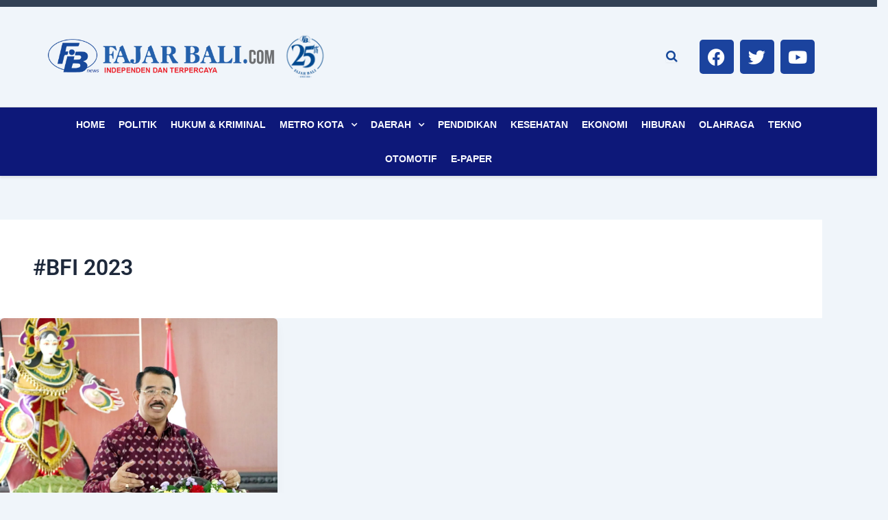

--- FILE ---
content_type: text/html; charset=utf-8
request_url: https://www.google.com/recaptcha/api2/aframe
body_size: 265
content:
<!DOCTYPE HTML><html><head><meta http-equiv="content-type" content="text/html; charset=UTF-8"></head><body><script nonce="A_gJlCInr9kDuoOgc0_-5Q">/** Anti-fraud and anti-abuse applications only. See google.com/recaptcha */ try{var clients={'sodar':'https://pagead2.googlesyndication.com/pagead/sodar?'};window.addEventListener("message",function(a){try{if(a.source===window.parent){var b=JSON.parse(a.data);var c=clients[b['id']];if(c){var d=document.createElement('img');d.src=c+b['params']+'&rc='+(localStorage.getItem("rc::a")?sessionStorage.getItem("rc::b"):"");window.document.body.appendChild(d);sessionStorage.setItem("rc::e",parseInt(sessionStorage.getItem("rc::e")||0)+1);localStorage.setItem("rc::h",'1769910746162');}}}catch(b){}});window.parent.postMessage("_grecaptcha_ready", "*");}catch(b){}</script></body></html>